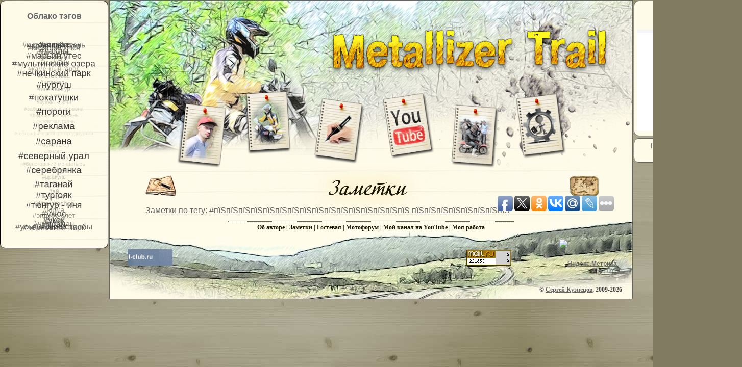

--- FILE ---
content_type: text/html; charset=windows-1251
request_url: http://metallizer.ru/?m=travels&tag=%EF%BF%BD%EF%BF%BD%EF%BF%BD%EF%BF%BD%EF%BF%BD%EF%BF%BD%EF%BF%BD%EF%BF%BD%EF%BF%BD%EF%BF%BD%EF%BF%BD%EF%BF%BD%EF%BF%BD%EF%BF%BD%EF%BF%BD%EF%BF%BD%20%EF%BF%BD%EF%BF%BD%EF%BF%BD%EF%BF%BD%EF%BF%BD%EF%BF%BD%EF%BF%BD%EF%BF%BD
body_size: 7133
content:
<!DOCTYPE HTML>
<html>
<head>
	<title>Metallizer Trail  - Эндуро блог: мотопутешествия, внедорожный туризм, поездки по бездорожью, отчеты, видео, треки</title>
    <meta name="robots" content="INDEX,FOLLOW" />
	<meta name="revisit" content="After 7 days" />
	<meta name="author" content="Wanderer, http://wndr.biz" />

    <meta name="twitter:card" content="summary"/>
    <meta name="twitter:site" content="@metallizer75"/>
    <meta name="twitter:creator" content="@metallizer75"/>
    <meta name="twitter:url" content="http:/metallizer.ru/"/>
        
   	<meta name="description" content="Мотопутешествия, внедорожный мототуризм, эндуро, поездки по бездорожью. Отчеты, фото, видео, треки. Ижевск, Удмуртия. " />
	<meta name="keywords" content="блог,горы,урал,поездка,бездорожье,лес,покатушки,мотоцикл,байк,байкер,мото,путешествия,туризм,эндуро,кросс,трансальп,джебел,дорога,оффроад,поход,бездорожье,мотор,резина,скорость,клуб,ремонт,катался,djebel,enduro,offroad,mototravels,moto,travel,touring,Ижевск,Удмуртия,Завьялово" />
	<meta name="Copyright" content="Copyright 2011-2014 by Wanderer aka Metallizer" />
	<link rel="shortcut icon" href="favicon.ico" type=image/x-icon />
	<link rel=stylesheet type="text/css" href="h.css" />
	<meta HTTP-EQUIV="Content-Type" CONTENT="text/html;charset=Windows-1251" />
	<script type="text/javascript" src="/js-global/jquery.min.js"></script>
	<script src="/js-global/functions.js" type="text/javascript"></script>
	<script type="text/javascript" src="/js-global/easyTooltip.js"></script>

	<script type="text/javascript" src="/js-global/jquery.swfobject.1-1-1.min.js"></script>
	<script type="text/javascript" src="/js-global/main.js"></script>
	<script type="text/javascript" src="/js-global/jQueryRotate.2.1.js"></script>
	<script type="text/javascript" src="/js-global/jquery.tagcanvas.min.js"></script>
	<script type="text/javascript" src="/floatbox/floatbox.js"></script>
	<link type="text/css" rel="stylesheet" href="/floatbox/floatbox.css" /></head>
<body>
<div id="loadingp">
	<div id="loading">
		<img src="images/tr.gif" alt="" height="260px"><br />
		<img id="loader_bar" src="images/loader_bar.gif" alt="загрузка" width="126px" height="22px" />
	</div>
</div>
<div id="mainpage">
<div id="all">
	<div id="menu">
<div id="tagcloud"><h3 style="color:#666">Облако тэгов</h3><canvas width="200px" height="420px" id="myCanvas"><ul><li><a href="?m=travels&tag=dirtmotoshop">#dirtmotoshop</a></li><li><a href="?m=travels&tag=djebel">#djebel</a></li><li><a href="?m=travels&tag=ай">#ай</a></li><li><a href="?m=travels&tag=алтай">#алтай</a></li><li><a href="?m=travels&tag=аракуль">#аракуль</a></li><li><a href="?m=travels&tag=асфальт">#асфальт</a></li><li><a href="?m=travels&tag=белогорский монастырь">#белогорский монастырь</a></li><li><a href="?m=travels&tag=векошинка">#векошинка</a></li><li><a href="?m=travels&tag=видео">#видео</a></li><li><a href="?m=travels&tag=видеообзор">#видеообзор</a></li><li><a href="?m=travels&tag=вятка">#вятка</a></li><li><a href="?m=travels&tag=географический центр удмуртии">#географический центр удмуртии</a></li><li><a href="?m=travels&tag=дальнобой">#дальнобой</a></li><li><a href="?m=travels&tag=дуровская грань">#дуровская грань</a></li><li><a href="?m=travels&tag=дыроватый камень">#дыроватый камень</a></li><li><a href="?m=travels&tag=заброшенные деревни">#заброшенные деревни</a></li><li><a href="?m=travels&tag=зуевы ключи">#зуевы ключи</a></li><li><a href="?m=travels&tag=зюраткуль">#зюраткуль</a></li><li><a href="?m=travels&tag=иня-тюнгур">#иня-тюнгур</a></li><li><a href="?m=travels&tag=иремель">#иремель</a></li><li><a href="?m=travels&tag=исток ижа">#исток ижа</a></li><li><a href="?m=travels&tag=каменный город">#каменный город</a></li><li><a href="?m=travels&tag=карабаш">#карабаш</a></li><li><a href="?m=travels&tag=кваркуш">#кваркуш</a></li><li><a href="?m=travels&tag=кильмезь">#кильмезь</a></li><li><a href="?m=travels&tag=кипящий ключ">#кипящий ключ</a></li><li><a href="?m=travels&tag=китова пристань">#китова пристань</a></li><li><a href="?m=travels&tag=конжак">#конжак</a></li><li><a href="?m=travels&tag=косьва">#косьва</a></li><li><a href="?m=travels&tag=красный бор">#красный бор</a></li><li><a href="?m=travels&tag=лаклы">#лаклы</a></li><li><a href="?m=travels&tag=марьин утес">#марьин утес</a></li><li><a href="?m=travels&tag=мультинские озера">#мультинские озера</a></li><li><a href="?m=travels&tag=нечкинский парк">#нечкинский парк</a></li><li><a href="?m=travels&tag=нургуш">#нургуш</a></li><li><a href="?m=travels&tag=покатушки">#покатушки</a></li><li><a href="?m=travels&tag=пороги">#пороги</a></li><li><a href="?m=travels&tag=реклама">#реклама</a></li><li><a href="?m=travels&tag=сарана">#сарана</a></li><li><a href="?m=travels&tag=северный урал">#северный урал</a></li><li><a href="?m=travels&tag=серебрянка">#серебрянка</a></li><li><a href="?m=travels&tag=таганай">#таганай</a></li><li><a href="?m=travels&tag=тургояк">#тургояк</a></li><li><a href="?m=travels&tag=тюнгур - иня">#тюнгур - иня</a></li><li><a href="?m=travels&tag=ужос">#ужос</a></li><li><a href="?m=travels&tag=укок">#укок</a></li><li><a href="?m=travels&tag=урал">#урал</a></li><li><a href="?m=travels&tag=усьвинские столбы">#усьвинские столбы</a></li><li><a href="?m=travels&tag=черновикй парк">#черновикй парк</a></li><li><a href="?m=travels&tag=черпа">#черпа</a></li><li><a href="?m=travels&tag=чулышман">#чулышман</a></li><li><a href="?m=travels&tag=экип">#экип</a></li><li><a href="?m=travels&tag=эндуро слет">#эндуро слет</a></li><li><a href="?m=travels&tag=юрма">#юрма</a></li></ul></canvas></div>		<a class="menuitem" id="m1" href="?m=about"><img alt="Об авторе" title="Об авторе" src="images/m1.png" /></a>
		<a class="menuitem" id="m2"  href="?m=travels"><img alt="Заметки" title="Заметки" src="images/m2.png" /></a>
		<a class="menuitem" id="m3"  href="?m=guestbook"><img alt="Гостевая книга" title="Гостевая книга" src="images/m3.png" /></a>
		<a class="menuitem" id="m5"  href="http://forum.izhmotolife.ru"><img alt="Мотофорум" title="Мотофорум" src="images/m4.png" /></a>
		<a class="menuitem" id="m4"  href="http://youtube.com/user/metallizzerr"><img alt="Мой канал на YouTube" title="Мой канал на YouTube" src="images/m5.png" /></a>
		<a class="menuitem" id="m6"  href="http://wndr.biz"><img alt="Моя работа" title="Моя работа" src="images/m6.png" /></a>
	</div>
	<div id="body">
		<div id="head"></div>
		<div id="admin"><a href="?m=admin"><img width=100px height=100px src="images/tr.gif" alt=""></a></div>
		<div id="twitter" style="width:200px" class="cnote">
			<a class="twitter-timeline" width="200" height="500" lang="RU" data-chrome="nofooter transparent" href="https://twitter.com/metallizer75" data-widget-id="386207900563030016">Твиты пользователя @metallizer75</a>
<script>!function(d,s,id){var js,fjs=d.getElementsByTagName(s)[0],p=/^http:/.test(d.location)?'http':'https';if(!d.getElementById(id)){js=d.createElement(s);js.id=id;js.src=p+"://platform.twitter.com/widgets.js";fjs.parentNode.insertBefore(js,fjs);}}(document,"script","twitter-wjs");</script>
		</div>
		<div id="instagram" class="cnote">
        <h3><a href="http://instagram.com/metallizer75" target="_blank">Instagram</a></h3>
			<iframe src="http://www.intagme.com/in/?u=bWV0YWxsaXplcjc1fHNsfDIwMHwyfDN8fHllc3w1fHVuZGVmaW5lZA==" allowTransparency="true" frameborder="0" scrolling="no" style="border:none; overflow:hidden; width:200px; height: 200px" ></iframe>
		</div>

   	 	<div id="pagemain">
			<div id="page">
				<a name="top"></a>
<a href="/"><img id="map" alt="Карта сайта" title="Карта сайта" src="images/map.png" /></a><div id="title" style="top:-55px"><h1><img alt="Заметки" title="Заметки" id="titlepic" src="images/travels.png" /></h1></div><div id="note"><img id="bcontents" alt="Содержание" title="Содержание" src="images/contents.png" /><div id="contents"><div id="contentsspan"><h3 id="contentsh3">Содержание</h3><ul><li class="contentsitem"><a class="contents" href="?m=travels&n=10126">Бабье лето (30.09.2015)</a></li>
<li class="contentsitem"><a class="contents" href="?m=travels&n=10125">Про шлем Nishua</a></li>
<li class="contentsitem"><a class="contents" href="?m=travels&n=10124">Кваркуш. С запада на восток. (25-27.06.2015)</a></li>
<li class="contentsitem"><a class="contents" href="?m=travels&n=10123">Весенние Андреевцы (30.04.2015)</a></li>
<li class="contentsitem"><a class="contents" href="?m=travels&n=10122">Открыли эндуро сезон 2015! (05.04.2015)</a></li>
<li class="contentsitem"><a class="contents" href="?m=travels&n=10121">Алтай. Мультинские озера. Видео к мотопутешествию команды DirtMotoShop</a></li>
<li class="contentsitem"><a class="contents" href="?m=travels&n=10120">Алтай. Тропа Иня - Тюнгур. Видео к мотопутешествию команды DirtMotoShop</a></li>
<li class="contentsitem"><a class="contents" href="?m=travels&n=10119">Алтай. Чулышман. Акташский ретранслятор. Видео к мотопутешествию команды DirtMotoShop</a></li>
<li class="contentsitem"><a class="contents" href="?m=travels&n=10118">Алтай. Галопом по Укоку. Видео к мотопутешествию команды DirtMotoShop</a></li>
<li class="contentsitem"><a class="contents" href="?m=travels&n=10117">По Горному Алтаю на эндуро. Путешествие команды DirtMotoShop  (11-21.09.2014)</a></li>
<li class="contentsitem"><a class="contents" href="?m=travels&n=10116">Песчаный эндуро замес. (16.08.2014)</a></li>
<li class="contentsitem"><a class="contents" href="?m=travels&n=10115">Национальный парк Зюраткуль. Нургуш. (04.06.2014)</a></li>
<li class="contentsitem"><a class="contents" href="?m=travels&n=10114">Новая фича на сайте - хэштеги</a></li>
<li class="contentsitem"><a class="contents" href="?m=travels&n=10113">Весенний Таганай. Видео. (27-30.05.2014)</a></li>
<li class="contentsitem"><a class="contents" href="?m=travels&n=10112">Ударная покатуха команды DirtMotoShop</a></li>
<li class="contentsitem"><a class="contents" href="?m=travels&n=10111">Обзор текстильных боковых сумок для эндуро DirtMotoShop</a></li>
<li class="contentsitem"><a class="contents" href="?m=travels&n=10110">Весенний Таганай (27-30.05.2014)</a></li>
<li class="contentsitem"><a class="contents" href="?m=travels&n=10109">На Кильмезь 2014! (04.05.2014)</a></li>
<li class="contentsitem"><a class="contents" href="?m=travels&n=10108">Открыл сезон 2014!</a></li>
<li class="contentsitem"><a class="contents" href="?m=travels&n=10107">На северный Урал! Видео.</a></li>
<li class="contentsitem"><a class="contents" href="?m=travels&n=10106">Обзор свечей зажигания E3 с технологией DiamondFire</a></li>
<li class="contentsitem"><a class="contents" href="?m=travels&n=10105">Мотоцикл продан! (Suzuki Djebel 250xc 2006 года)</a></li>
<li class="contentsitem"><a class="contents" href="?m=travels&n=10104">Обзор колесных комплектов подшипников и сальников от DirtMotoShop.ru</a></li>
<li class="contentsitem"><a class="contents" href="?m=travels&n=10103">Обзор сумки для пояса от Moose Racing</a></li>
<li class="contentsitem"><a class="contents" href="?m=travels&n=10102">На южный Урал! (22-25.08.2013)</a></li>
<li class="contentsitem"><a class="contents" href="?m=travels&n=10101">На Кильмезь! (10.08.2013)</a></li>
<li class="contentsitem"><a class="contents" href="?m=travels&n=10100">На северный Урал! Часть 3. (19-22.07.2013)</a></li>
<li class="contentsitem"><a class="contents" href="?m=travels&n=10099">На северный Урал! Часть 2. (19-22.07.2013)</a></li>
<li class="contentsitem"><a class="contents" href="?m=travels&n=10098">На северный Урал! Часть 1. (19-22.07.2013)</a></li>
<li class="contentsitem"><a class="contents" href="?m=travels&n=10097">На Таганай! (25-29.06.2013)</a></li>
<li class="contentsitem"><a class="contents" href="?m=travels&n=10096">На Белогорский монастырь! (18.06.2013)</a></li>
<li class="contentsitem"><a class="contents" href="?m=travels&n=10095">Полевые пейзажи (12.06.2013)</a></li>
<li class="contentsitem"><a class="contents" href="?m=travels&n=10094">Нечкинский парк (03.06.2013)</a></li>
<li class="contentsitem"><a class="contents" href="?m=travels&n=10093">Исток Ижа (18.05.2013)</a></li>
<li class="contentsitem"><a class="contents" href="?m=travels&n=10092">Уральский эндуро слет (09.05.2013)</a></li>
<li class="contentsitem"><a class="contents" href="?m=travels&n=10091">На Кильмезь! (04.05.2013)</a></li>
<li class="contentsitem"><a class="contents" href="?m=travels&n=10090">Весна. (02.05.2013)</a></li>
<li class="contentsitem"><a class="contents" href="?m=travels&n=10089">Весенний лес (21.04.2013)</a></li>
<li class="contentsitem"><a class="contents" href="?m=travels&n=10088">73 февраля (14.04.2013)</a></li>
<li class="contentsitem"><a class="contents" href="?m=travels&n=10087">Мульт DirtMotoRider. Колесо.</a></li>
<li class="contentsitem"><a class="contents" href="?m=travels&n=10086">DirtMotoshop.ru</a></li>
<li class="contentsitem"><a class="contents" href="?m=travels&n=10085">Из неопубликованного. Silent Camp.</a></li>
<li class="contentsitem"><a class="contents" href="?m=travels&n=10084">По осенним лесам (23.09.2012)</a></li>
<li class="contentsitem"><a class="contents" href="?m=travels&n=10083">Докша. Песчаный пляж. (16.09.2012)</a></li>
<li class="contentsitem"><a class="contents" href="?m=travels&n=10082">Эндурный шашлычинг, Дуровская грань (15.09.2012)</a></li>
<li class="contentsitem"><a class="contents" href="?m=travels&n=10081">Тест и тюнинг нового мотоцикла Suzuki Djebel 250xc (14.09.2012)</a></li>
<li class="contentsitem"><a class="contents" href="?m=travels&n=10080">Замена мотоцикла (08.08.2012)</a></li>
<li class="contentsitem"><a class="contents" href="?m=travels&n=10079">Заброшенные деревни (24.07.2012)</a></li>
<li class="contentsitem"><a class="contents" href="?m=travels&n=10078">Прогулка по Уралу (9-10.07.2012)</a></li>
<li class="contentsitem"><a class="contents" href="?m=travels&n=10077">Географический центр Удмуртии (30.06.2012)</a></li>
<li class="contentsitem"><a class="contents" href="?m=travels&n=10076">Лесной облом (23.06.2012)</a></li>
<li class="contentsitem"><a class="contents" href="?m=travels&n=10075">Гаревая - Векошинка (15.06.2012)</a></li>
<li class="contentsitem"><a class="contents" href="?m=travels&n=10074">Вавож - Дорошата (07.06.2012)</a></li>
<li class="contentsitem"><a class="contents" href="?m=travels&n=10073">Черновский охотничий парк (02.06.2012)</a></li>
<li class="contentsitem"><a class="contents" href="?m=travels&n=10072">После дождичка, в четверг (24.05.2012)</a></li>
<li class="contentsitem"><a class="contents" href="?m=travels&n=10071">Нечкинский парк (07.05.2012)</a></li>
<li class="contentsitem"><a class="contents" href="?m=travels&n=10070">Семейное открытие мотосезона (01.05.2012)</a></li>
<li class="contentsitem"><a class="contents" href="?m=travels&n=10069">Устье Сивы (28.04.2012)</a></li>
<li class="contentsitem"><a class="contents" href="?m=travels&n=10068">Вдоль речки Позимь (25.04.2012)</a></li>
<li class="contentsitem"><a class="contents" href="?m=travels&n=10067">Сокол (19.04.2012)</a></li>
<li class="contentsitem"><a class="contents" href="?m=travels&n=10066">Весна! (15.04.2011)</a></li>
<li class="contentsitem"><a class="contents" href="?m=travels&n=10065">Журчат ручьи (14.04.2012)</a></li>
<li class="contentsitem"><a class="contents" href="?m=travels&n=10064">Тест камеры GoPro Hero2 (8.04.2012)</a></li>
<li class="contentsitem"><a class="contents" href="?m=travels&n=10062">Осенняя Кама (20.10.2011)</a></li>
<li class="contentsitem"><a class="contents" href="?m=travels&n=10061">Осень (08.10.2011)</a></li>
<li class="contentsitem"><a class="contents" href="?m=travels&n=10060">Грибы пошли (16.09.2011)</a></li>
<li class="contentsitem"><a class="contents" href="?m=travels&n=10059">Деревянная церковь (03.09.2011)</a></li>
<li class="contentsitem"><a class="contents" href="?m=travels&n=10058">Конец лета (30.08.2011)</a></li>
<li class="contentsitem"><a class="contents" href="?m=travels&n=10056">Поездка на средний урал. Фотографии (23-26.07.2011)</a></li>
<li class="contentsitem"><a class="contents" href="?m=travels&n=10055">Поездка на средний урал. День третий и четвертый (25-26.07.2011)</a></li>
<li class="contentsitem"><a class="contents" href="?m=travels&n=10054">Поездка на средний урал. День второй (24.07.2011)</a></li>
<li class="contentsitem"><a class="contents" href="?m=travels&n=10053">Поездка на средний урал. День первый (23.07.2011)</a></li>
<li class="contentsitem"><a class="contents" href="?m=travels&n=10052">Докша-Сива-Нечкинский парк-Волковский (15.07.2011)</a></li>
<li class="contentsitem"><a class="contents" href="?m=travels&n=10051">Заброшенные деревни Кильмези. Часть 2. В зоне отчуждения. (26.05.2011)</a></li>
<li class="contentsitem"><a class="contents" href="?m=travels&n=10050">Заброшенные деревни Кильмези. Часть 1. (26.05.2011)</a></li>
<li class="contentsitem"><a class="contents" href="?m=travels&n=10049">Семейные покатушки (22.05.2011)</a></li>
<li class="contentsitem"><a class="contents" href="?m=travels&n=10048">Соколиные тропки (14.05.2011)</a></li>
<li class="contentsitem"><a class="contents" href="?m=travels&n=10047">Уральский слет джебелеводов (09.05.2011)</a></li>
<li class="contentsitem"><a class="contents" href="?m=travels&n=10046">Эндурное окрытие сезона (01.05.2011)</a></li>
<li class="contentsitem"><a class="contents" href="?m=travels&n=10045">Колясыч утопили (30.10.2010)</a></li>
<li class="contentsitem"><a class="contents" href="?m=travels&n=10044">Эндурное "закрытие" сезона (02.10.2010)</a></li>
<li class="contentsitem"><a class="contents" href="?m=travels&n=10043">Осенняя Кама (26.09.2010)</a></li>
<li class="contentsitem"><a class="contents" href="?m=travels&n=10042">Географический центр Удмуртии (22.08.2010)</a></li>
<li class="contentsitem"><a class="contents" href="?m=travels&n=10041">Заброшенные деревни Кильмези (17.08.2010)</a></li>
<li class="contentsitem"><a class="contents" href="?m=travels&n=10040">Прогулка по Уралу (10.08.2010)</a></li>
<li class="contentsitem"><a class="contents" href="?m=travels&n=10039">Покатушки в Красный бор (01.08.2010)</a></li>
<li class="contentsitem"><a class="contents" href="?m=travels&n=10038">Поездка на Марьин утес (24.07.2010)</a></li>
<li class="contentsitem"><a class="contents" href="?m=travels&n=10037">Покатушки до Докши (19.07.2010)</a></li>
<li class="contentsitem"><a class="contents" href="?m=travels&n=10036">По карьерам (27.06.2010)</a></li>
<li class="contentsitem"><a class="contents" href="?m=travels&n=10035">Кенский лес (23.06.2010)</a></li>
<li class="contentsitem"><a class="contents" href="?m=travels&n=10034">Лесными тропками (13.06.2010)</a></li>
<li class="contentsitem"><a class="contents" href="?m=travels&n=10033">До Июльского и обратно (10.06.2010)</a></li>
<li class="contentsitem"><a class="contents" href="?m=travels&n=10032">Лосиная бошка (05.06.2010)</a></li>
<li class="contentsitem"><a class="contents" href="?m=travels&n=10031">К истоку Ижа (30.05.2010)</a></li>
<li class="contentsitem"><a class="contents" href="?m=travels&n=10029">К истоку Ижа - разведка (25.05.2010)</a></li>
<li class="contentsitem"><a class="contents" href="?m=travels&n=10028">Крестный Ход на мотоциклах (22.05.2010)</a></li>
<li class="contentsitem"><a class="contents" href="?m=travels&n=10027">Покатушки в Нечкинский парк (16.05.2010)</a></li>
<li class="contentsitem"><a class="contents" href="?m=travels&n=10026">Лужи, снег, лес!!! (30.04.2010)</a></li>
<li class="contentsitem"><a class="contents" href="?m=travels&n=10025">Поездка на Вятку (24.04.2010)</a></li>
<li class="contentsitem"><a class="contents" href="?m=travels&n=10024">Пейзажи ранней весны (19.04.2010)</a></li>
<li class="contentsitem"><a class="contents" href="?m=travels&n=10023">Минипокатушки в весенний лес (17.04.2010)</a></li>
<li class="contentsitem"><a class="contents" href="?m=travels&n=10022">Семейный грязеполевой заезд (11.04.2010)</a></li>
<li class="contentsitem"><a class="contents" href="?m=travels&n=10020">Открыл мотосезон на Трансальпе (04.04.2010)</a></li>
<li class="contentsitem"><a class="contents" href="?m=travels&n=10019">Освоение целинных снежин (01.03.2010)</a></li>
<li class="contentsitem"><a class="contents" href="?m=travels&n=10017">Кама (13.10.2009)</a></li>
<li class="contentsitem"><a class="contents" href="?m=travels&n=10016">По грибы (02.10.2009)</a></li>
<li class="contentsitem"><a class="contents" href="?m=travels&n=10015">Лесной экстрим (19.09.2009)</a></li>
<li class="contentsitem"><a class="contents" href="?m=travels&n=10014">Прудовый заезд (10.09.2009)</a></li>
<li class="contentsitem"><a class="contents" href="?m=travels&n=10013">И снова Кильмезь (05.09.2009)</a></li>
<li class="contentsitem"><a class="contents" href="?m=travels&n=10012">Кильмезь (15.08.2009)</a></li>
<li class="contentsitem"><a class="contents" href="?m=travels&n=10011">Зуевы ключи (19.08.2009)</a></li>
<li class="contentsitem"><a class="contents" href="?m=travels&n=10010">Открытие мотосезона (01.05.2009)</a></li>
<li class="contentsitem"><a class="contents" href="?m=travels&n=10009">Крестный ход на мотоциклах (12.07.2009)</a></li>
<li class="contentsitem"><a class="contents" href="?m=travels&n=10007">Белогорский монастырь (18.07.2009)</a></li>
<li class="contentsitem"><a class="contents" href="?m=travels&n=10006">Утопил джебел в Каме (11.07.2009)</a></li>
<li class="contentsitem"><a class="contents" href="?m=travels&n=10005">Марьин утес (Аликаев камень) (31.07.2009)</a></li>
<li class="contentsitem"><a class="contents" href="?m=travels&n=10004">Нечкинский парк (16.07.2009)</a></li>
<li class="contentsitem"><a class="contents" href="?m=travels&n=10003">Последний день лета (31.08.2009)</a></li>
<li class="contentsitem"><a class="contents" href="?m=travels&n=10002">Весенние покатушки (29.04.2009)</a></li>
<li class="contentsitem"><a class="contents" href="?m=travels&n=10001">Сайт открылся (28.09.2009)</a></li>
</ul>
<div id="hr"></div></div></div>
<p style="color:#666">Заметки по тегу: <a href="?m=travels&tag=пїЅпїЅпїЅпїЅпїЅпїЅпїЅпїЅпїЅпїЅпїЅпїЅпїЅпїЅпїЅпїЅ пїЅпїЅпїЅпїЅпїЅпїЅпїЅпїЅ">#пїЅпїЅпїЅпїЅпїЅпїЅпїЅпїЅпїЅпїЅпїЅпїЅпїЅпїЅпїЅпїЅ пїЅпїЅпїЅпїЅпїЅпїЅпїЅпїЅ</a></p><div id="preload"></div>
</div>
<div id="addthis" class="addthis_toolbox addthis_default_style addthis_32x32_style">
<script type="text/javascript">(function(w,doc) {
if (!w.__utlWdgt ) {
    w.__utlWdgt = true;
    var d = doc, s = d.createElement('script'), g = 'getElementsByTagName';
    s.type = 'text/javascript'; s.charset='UTF-8'; s.async = true;
    s.src = ('https:' == w.location.protocol ? 'https' : 'http')  + '://w.uptolike.com/widgets/v1/uptolike.js';
    var h=d[g]('body')[0];
    h.appendChild(s);
}})(window,document);
</script>
<div data-background-alpha="0.0" data-orientation="horizontal" data-text-color="000000" data-share-shape="round-rectangle" data-buttons-color="ff9300" data-sn-ids="fb.tw.ok.vk.gp.mr.lj." data-counter-background-color="ffffff" data-share-counter-size="11" data-share-size="30" data-background-color="ededed" data-top-button="false" data-share-counter-type="separate" data-pid="1272565" data-counter-background-alpha="1.0" data-share-style="2" data-mode="share" data-following-enable="false" data-like-text-enable="false" data-hover-effect="scale" data-selection-enable="true" data-icon-color="ffffff" class="uptolike-buttons" ></div>
</div></div>
				<a name="bottom"></a>
			</div>
		</div><div id="footer">
	<div id="bmenu">
		<a class="bmenu" href="/?m=about">Об авторе</a>&nbsp;|&nbsp;<a class="bmenu" href="/?m=travels">Заметки</a>&nbsp;|&nbsp;<a class="bmenu" href="/?m=guestbook">Гостевая</a>&nbsp;|&nbsp;<a class="bmenu" href="http://forum.izhmotolife.ru">Мотофорум</a>&nbsp;|&nbsp;<a class="bmenu" href="http://youtube.com/user/metallizzerr">Мой канал на YouTube</a>&nbsp;|&nbsp;<a title="Создание и продвижение сайтов, 3D Графика" class="bmenu" href="http://wndr.biz/">Моя работа</a>
	</div>
	<div id="webmaster">© <a title="Создание и продвижение сайтов, 3D Графика" href="http://wndr.biz" target=_blank>Сергей Кузнецов</a>, 2009-2026</div>
	<div id="banners">
		<div id="bannersspan">
        	<div id="fleft"><a href="http://djebel-club.ru" target=_blank><img src="http://djebel-club.ru/djebel.gif" title=" Джебел-клуб "border="0" width="88" height="32"></a></div>
    		<div id="fleft"><a href="http://muxa-travels.ru" target=_blank><div id="muxa_travels"></div></a></div>
		</div>
	<div id="counters"><!--Rating@Mail.ru counter-->
<script language="javascript" type="text/javascript"><!--
d=document;var a='';a+=';r='+escape(d.referrer);js=10;//--></script>
<script language="javascript1.1" type="text/javascript"><!--
a+=';j='+navigator.javaEnabled();js=11;//--></script>
<script language="javascript1.2" type="text/javascript"><!--
s=screen;a+=';s='+s.width+'*'+s.height;
a+=';d='+(s.colorDepth?s.colorDepth:s.pixelDepth);js=12;//--></script>
<script language="javascript1.3" type="text/javascript"><!--
js=13;//--></script><script language="javascript" type="text/javascript"><!--
d.write('<a href="http://top.mail.ru/jump?from=1697413" target="_top">'+
'<img src="http://d6.ce.b9.a1.top.mail.ru/counter?id=1697413;t=222;js='+js+
a+';rand='+Math.random()+'" alt="Рейтинг@Mail.ru" border="0" '+
'height="31" width="88"><\/a>');if(11<js)d.write('<'+'!-- ');//--></script>
<noscript><a target="_top" href="http://top.mail.ru/jump?from=1697413">
<img src="http://d6.ce.b9.a1.top.mail.ru/counter?js=na;id=1697413;t=222" 
height="31" width="88" border="0" alt="Рейтинг@Mail.ru"></a></noscript>
<script language="javascript" type="text/javascript"><!--
if(11<js)d.write('--'+'>');//--></script>
<!--// Rating@Mail.ru counter-->

<!--LiveInternet counter--><script type="text/javascript"><!--
document.write("<a href='http://www.liveinternet.ru/click' "+
"target=_blank><img src='//counter.yadro.ru/hit?t11.6;r"+
escape(document.referrer)+((typeof(screen)=="undefined")?"":
";s"+screen.width+"*"+screen.height+"*"+(screen.colorDepth?
screen.colorDepth:screen.pixelDepth))+";u"+escape(document.URL)+
";"+Math.random()+
"' alt='' title='LiveInternet: показано число просмотров за 24"+
" часа, посетителей за 24 часа и за сегодня' "+
"border='0' width='88' height='31'><\/a>")
//--></script><!--/LiveInternet-->

<!-- Yandex.Metrika informer -->
<a href="https://metrika.yandex.ru/stat/?id=20736973&amp;from=informer"
target="_blank" rel="nofollow"><img src="//bs.yandex.ru/informer/20736973/2_0_FFFFFFFF_EFEFEFFF_0_visits"
style="width:80px; height:31px; border:0;" alt="Яндекс.Метрика" title="Яндекс.Метрика: данные за сегодня (визиты)" onclick="try{Ya.Metrika.informer({i:this,id:20736973,lang:'ru'});return false}catch(e){}"/></a>
<!-- /Yandex.Metrika informer -->

<!-- Yandex.Metrika counter -->
<script type="text/javascript">
(function (d, w, c) {
    (w[c] = w[c] || []).push(function() {
        try {
            w.yaCounter20736973 = new Ya.Metrika({id:20736973,
                    clickmap:true,
                    trackLinks:true,
                    accurateTrackBounce:true});
        } catch(e) { }
    });

    var n = d.getElementsByTagName("script")[0],
        s = d.createElement("script"),
        f = function () { n.parentNode.insertBefore(s, n); };
    s.type = "text/javascript";
    s.async = true;
    s.src = (d.location.protocol == "https:" ? "https:" : "http:") + "//mc.yandex.ru/metrika/watch.js";

    if (w.opera == "[object Opera]") {
        d.addEventListener("DOMContentLoaded", f, false);
    } else { f(); }
})(document, window, "yandex_metrika_callbacks");
</script>
<noscript><div><img src="//mc.yandex.ru/watch/20736973" style="position:absolute; left:-9999px;" alt="" /></div></noscript>
<!-- /Yandex.Metrika counter --></div>
	</div>
</div>
</div></div>

</div> <!--mainpage-->

<div id="scroller" class="b-top" style="display: none;"><span class="b-top-but">наверх</span></div>

</body></html>


--- FILE ---
content_type: text/css
request_url: http://metallizer.ru/h.css
body_size: 2452
content:
body{background:url(images/back.jpg) repeat #807b61;color:#181400;font-family: Arial, Helvetica, sans-serif, Verdana;font-size:16px;margin:0px;padding:0px;text-align:center;width:100%;height:100%;}
div{display:block;position:relative;}
#amenu{font-family: Arial, Helvetica, sans-serif, Verdana;font-size:16px;color:#FFFFFF;text-decoration:none;cursor:pointer;}
#amenucur{font-family: Arial, Helvetica, sans-serif, Verdana;font-size:16px;color:#FFFFFF;text-decoration:none;font-weight:bold;cursor:pointer;}
#amenu:hover{color:#FFFFFF;text-decoration:underline;}
#amenucur:hover{color:#FFFFFF;text-decoration:underline;}

a {color:#666;text-decoration:underline;}
a:visited {color:#666;text-decoration:underline;}
a:hover {color:#000;text-decoration:underline;}

#mainpage{width:1454px;margin:auto}
#all{display:none;width:1024px;background-color:#fefbe9;margin:auto;border:1px solid #666}
#head{width:1024px;height:333px;background-image:url(images/header.jpg);}
#body{width:1024px;margin:auto;}
#pagemain{width:1024px;background:url(images/body.jpg) repeat-y;margin:0;padding:0;display:table-cell;padding-top:20px;}
#footer{width:1024px;height:152px;text-align:center;vertical-align:top;background-image:url(images/footer.jpg);font-size:11px;font-weight:bold;display:block;}

#menu{width:1024px;top:0px;margin:auto;position:absolute;text-align:left;}
#m1{left:130px;top:200px;position:absolute;z-index:199;}
#m2{left:260px;top:175px;position:absolute;z-index:199;}
#m3{left:400px;top:190px;position:absolute;z-index:199;}
#m4{left:535px;top:180px;position:absolute;z-index:199;}
#m5{left:665px;top:200px;position:absolute;z-index:199;}
#m6{left:795px;top:180px;position:absolute;z-index:199;}
.menuitem{position:absolute;}

#dark{width:100%;height:100%;background-color:#000;border:0px;position:fixed;z-index:200;display:none}


#page{width:964px;margin:auto;padding-left:0px;padding-right:0px;position:relative;font-size:16px;text-align:justify;}
#note{padding-top:50px;position:relative}
#addthis{position:absolute;bottom:0px;z-index:202;bottom:5px;right:0px;}
#title{width:944px;text-align:center;position:absolute;top:-65px;z-index:0;}
#titlepic{position:relative;opacity:0}

#message{width:100%;text-align:center;font-color:#FFFFFF;}
#thmb{width:20%;;text-align:center;float:left;}
#grow{width:1024px;text-align:center;padding-bottom:10px;padding-top:10px;}
#pages{width:1024px;text-align:center;}

#gheader{width:100%;text-align:center;font-size:16px;font-weight:bold;color:#FFFFFF;}
#menuhr{width:35%;height:1px;margin:auto;border-bottom:1px solid #666666;font-size:1px;}

#navigation{text-align:center;width:964px;}
#pic{max-width:964px;border:0px;}
#zoom{width:964px;text-align:center;font-size:10px;}

#note_h{width:964px;color:#181400;text-align:left;font-weight:bold;font-size:16px;margin-bottom:15px;}
#note_f{width:100%;color:#181400;text-align:left;font-size:12px;font-style:italic;padding-top:10px;padding-bottom:10px;border-bottom:1px dotted #666666;}
#note_nav{width:964px;text-align:center;font-color:#FFFFFF;font-weight:bold;font-size:12px;padding-top:10px;}
#pic_note{border:0px;width:640px;}
#pic_div{width:964px;text-align:center;}
#pic_thmb{border:0px;width:120px;height:120px;}

#copyright{font-size:11px;font-weight:bold;}

table{border:none;}
#pagespan{width:900px;margin:auto;text-align:justify;margin:50px;margin-top:0px;margin-bottom:0px;padding-top:1px;padding-bottom:10px;}

h1,h2{text-align:center;color:#181400;font-size:18px;margin-top:10px;}
h3{text-align:center;color:#181400;font-size:16px;}
img{border:0;}

p{text-indent:40px;margin:0;padding:0;margin-bottom:5px;}

#div100{width:90%;margin:0;padding:0;margin-bottom:5px;}

#webmaster{color:#444;font-size:12px;font-family:Georgia, "Times New Roman", Times, serif;position:absolute;bottom:10px;right:20px;}


#pdivl{float:left;margin:10px;width:294px;text-align:center;}
#pdivr{float:right;margin:10px;width:294px;text-align:center;}
#pdivc{text-align:center;margin:auto;margin-top:10px;margin-bottom:10px}
#picnotes{border:0px;margin:10px;border:3px double #999}
.picshadow{border:10px #000 solid;float:left;};

.cnote{padding:0px;padding-top:10px;padding-bottom:20px;position:relative;}
#picadmin{width:220px;margin:5px;}
#picdivl{width:260px;float:left;text-align:center;margin-bottom:10px;z-index:300}
#picrow{width:924px;text-align:justify;background:url(images/tr.png) repeat;padding:20px;display:block}
#picdivr{width:260px;text-align:center;margin-bottom:10px;}
#apicrow{width:924px;text-align:center;background:url(images/tr.png) repeat;padding:20px;display:block}

#center{text-align:center}

#adminexit{position:absolute;top:0px;left:20px;color:#FF0000;font-weight:bold;font-size:14px;z-index:10}
a.aexit {color:#FF0000;text-decoration:underline;}
a.aexit:visited{color:#FF0000;text-decoration:underline;}
a.aexit:hover{color:#FF0000;text-decoration:underline;}

#bmenu{padding-top:4px;font-size:12px;font-family:Georgia, "Times New Roman", Times, serif;width:560px;margin:auto;border-top:1px #666 dotted;}
a.bmenu {color:#181400;text-decoration:underline;}
a.bmenu:visited{color:#181400;text-decoration:underline;}
a.bmenu:hover{color:#000;text-decoration:underline;}
#miha{color:#CCCCCC;font-size:11px;font-family:Georgia, "Times New Roman", Times, serif;margin-top:5px;padding-top:2px;border-top:dotted 1px;}

#bold{font-weight:bold;}

#hr{border:none;border-top:dotted 1px;width:100%;margin-bottom:5px;margin-top:5px;}

hr{border:none;border-top:solid 1px}

#red{color:#FF0000;}
#redbold{color:#FF0000;font-weight:bold;}
#normal{font-weight:normal;}
#dcalendar{float:right;margin:10px;margin-left:20px;margin-right:0}
#clock{text-align:center;margin:5px;}
#weather{text-align:center;margin:5px;}

#clockh{text-align:center;margin:5px;float:left;}
#weatherh{text-align:center;margin:5px;float:left;}
#calendar{width:100%;background-color:#5b4d32;padding:10px;font-size:12px;font-weight:bold;}

#tip{font-size:14px;}

#guest{border:none;}
#gbook{min-height:250px;border:0px dotted #333;margin-bottom:4px;padding-left:20px;padding-right:20px}
#nav{width:100%;height:48px;text-align:center;font-size:12px;vertical-align:bottom}
#navl{width:50%;text-align:right;float:left}
#navr{width:50%;text-align:left;float:right}
#arrow{width:58px;height:31px;}

#video{width:860px;text-align:center;}
#pnum {text-align:left;font-style:italic;font-size:12px;position:absolute;width:100%;color:#333}
#right{width:100%;text-align:right}

#help{float:right;font-size:14px;color:#FF0000;font-weight:bold;top:-30px;z-index:300}

#gmap{width:100%;text-align:center;}
#right{text-align:right;}

#pad{padding:40px;padding-top:20px;padding-bottom:0px;}

#admin{position:absolute;top:0px;z-index:100}

#pan{background-color:#fefbe9;}



#alllogo,#loadingp{position:absolute;display:none;width:1024px;left:50%;margin-left:-512px;height:100%;top:0;text-align:center;vertical-align:middle;}
#loading{background:url(images/back_logo.jpg) no-repeat;width:388px;height:304px;border:1px solid #666;position:absolute;left:50%;margin-left:-194px;top:50%;margin-top:-260px;}
#l1{left:-90px;top:160px;position:absolute;z-index:199;}
#l2{left:5px;top:220px;position:absolute;z-index:199;}
#l3{left:100px;top:245px;position:absolute;z-index:199;}
#l4{left:195px;top:245px;position:absolute;z-index:199;}
#l5{left:290px;top:220px;position:absolute;z-index:199;}
#l6{left:380px;top:160px;position:absolute;z-index:199;}

#webmasterlogo{background:url(images/body.jpg) #fefbea;color:#444;font-size:12px;font-family:Georgia, "Times New Roman", Times, serif;position:absolute;width:260px;left:50%;margin-left:-130px;padding-top:4px;padding-bottom:5px;bottom:-110px;display:none}

#map{opacity:0;position:absolute;left:-20px;z-index:101;top:-10px;cursor:pointer;width:60px}
#bcontents{opacity:0;position:absolute;left:-20px;z-index:101;top:-10px;cursor:pointer;width:60px}
#contents{margin:0;padding:0;z-index:101;width:100%;background: url(images/tr.png) repeat;height:0px;opacity:0}
#contentsspan{margin:0;padding-left:20px;padding-right:20px;font-size:14px;overflow-y:scroll;height:100%}
#contentsh3{border-bottom:1px dotted #666;padding-bottom:2px;} 
.contentsitem{padding-bottom:3px}
a.contents {color:#000;text-decoration:underline;font-style:italic}
a.contents:visited{color:#000;text-decoration:underline;font-style:italic}
a.contents:hover{color:#666;text-decoration:underline;font-style:italic}


#easyTooltip{font-family:Georgia, "Times New Roman", Times, serif;font-size:12px;font-weight:bold;color:#fff;padding:5px 10px;border:1px solid #666;background:#555039 url(images/bg2.png) repeat-x;z-index:201;opacity:0.95;}
#arrows{width:70px}
#counters{position:absolute;bottom:-11px;padding:0;margin:0;right:100px;}
#aboutb{height:45px;display:block;}

#banners{font-size:12px;position:absolute;width:100%;height:95px;top:25px;line-height:95px;text-align:left;padding:0;padding-left:35px;padding-right:35px;vertical-align:middle}
#bannersspan{display:inline-block;line-height:1.2;vertical-align:middle;}
#fleft{float:left;margin-right:5px;}

.brdred{border:2px solid #00f}

#twitter{position:absolute;right:-215px;top:270px;z-index:100;border:1px solid #666;background:url(images/body.jpg) repeat-y;padding:5px;}
#instagram{position:absolute;right:-215px;top:0px;z-index:100;border:1px solid #666;background:url(images/body.jpg) repeat-y;padding:5px}

.b-top {z-index: 2600;position:fixed;right:120px;bottom:90px;width:34%;opacity: 0.7;filter:alpha(opacity=70);}
.b-top:hover {opacity:1;filter:alpha(opacity=100);cursor:pointer;}
.b-top-but {z-index: 2600;position:absolute;display:block;left:0px;bottom:0;margin:0 0 0 100%;padding:32px 12px 4px;
color:white;background:#333 url(images/b-top.png) no-repeat 50% 11px;border-radius:7px;}

#tagcloud{position:absolute;display:block;left:-215px;border:1px solid #000;z-index:999;background:url(images/body.jpg) repeat-y;padding:5px;}
#hashtag{position:absolute;font-style:italic;color:#666;font-size:14px;top:58px;}

--- FILE ---
content_type: application/javascript;charset=utf-8
request_url: https://w.uptolike.com/widgets/v1/version.js?cb=cb__utl_cb_share_1768898202296676
body_size: 396
content:
cb__utl_cb_share_1768898202296676('1ea92d09c43527572b24fe052f11127b');

--- FILE ---
content_type: application/javascript; charset=utf-8
request_url: http://metallizer.ru/js-global/main.js
body_size: 1500
content:
$(document).ready(function()
{
// ��� ��������
$.preloadImages(["images/back.jpg","images/loader_bar.gif","images/back_logo.jpg"], function () {
$("#loadingp").fadeIn(0, function () {
$('.cnote').corner();
$.preloadImages(["images/header.jpg","images/body.jpg","images/footer.jpg","images/about.png","images/travels.png","images/guestbook.png","images/m1.png","images/m2.png","images/m3.png","images/m4.png","images/m5.png","images/m6.png","images/tr.gif","images/tr.png","images/bg2.png","images/left.png","images/right.png","images/contents.png","images/map.png"], function () {
$("#loading").hide(0,$("#all").fadeIn("slow"));
// ���������� ����������
$("#preload").preloader();
// ������� �� ������ ��������
//$("img#picnotes").animate({width:0},0).animate({width:256},600); 
$("img#picnotes").rotate({ 
   bind: 
     { 
        mouseover : function() { 
            $(this).rotate({animateTo:Math.random()*20-10})
        },
        mouseout : function() { 
            $(this).rotate({animateTo:0})
        }
     }
});
// �������� ����
//$('.menuitem img').animate({height:160},500).animate({height:130},300);
$('.menuitem img').css({"opacity":0}).animate({height:160},100);
$('#m1').find('img').animate({"opacity":1},100).animate({height:130},150, function() { $('#m2').find('img').animate({"opacity":1},100).animate({height:130},150, function() {$('#m3').find('img').animate({"opacity":1},100).animate({height:130},150, function() {$('#m4').find('img').animate({"opacity":1},100).animate({height:130},150,function () {$('#m5').find('img').animate({"opacity":1},100).animate({height:130},150,function () {$('#m6').find('img').animate({"opacity":1},100).animate({height:130},150,function () {
$('.menuitem').mouseover(function(){
	i=$(this).index();
	$(".menuitem").not(":eq("+i+")").stop().animate({"opacity":0.6},350);
	gridimage=$(this).find('img');
	gridimage.stop().animate({height:150},150).animate({height:140},300);
}).mouseout(function(){ 
	gridimage.stop().animate({height:130},150);
	$(".menuitem").not(":eq("+i+")").stop().animate({"opacity":1},150);
});
// �������� �������
$('.arrows img').animate({width:70},0);
$('.arrows').mouseover(function(){
	aimage=$(this).find('img');
	aimage.stop().animate({width:84},150);
}).mouseout(function(){ 
	aimage.stop().animate({width:70},150);
});
});});});});});});
// ��������� �� ��������
$("img").easyTooltip();
// ���������� �����
$('#titlepic').css({"left":"-400px"});
// �������� ������ �����
$('#map').delay(800).animate({"opacity":1,left:870},400, function() {
		// �������� title
		$('#titlepic').animate({left:"+=400px","opacity":1},410, function () {
			// �������� ������ ����������
			$('#bcontents').animate({"opacity":1,left:40},200, function () {
			$('#bcontents').mouseover(function(){ $(this).stop().animate({width:75},150).animate({width:69},300);});
			$('#bcontents').mouseout(function(){ $(this).stop().animate({width:60},150);});
			var $bclick=0;
			$('#bcontents').bind('click', function() {
				if ($bclick==0) {$('#contents').animate({opacity:1,height:"300px","padding-bottom":"10px","padding-top":"10px","margin-bottom":"20px"},500);$bclick=1;}
				else {$('#contents').animate({opacity:0,height:"0px","margin-bottom":"0px","padding-bottom":0,"padding-top":0,},500);$bclick=0;}
				});
			});
		});
		$('#map').mouseover(function(){ $(this).stop().animate({width:75},150).animate({width:69},300);});
		$('#map').mouseout(function(){ $(this).stop().animate({width:60},150);});
});});

$("#picrow").corner();
$("#contents").corner();
$("#tagcloud").corner();
// �������� ������
$('#muxa_travels').flash({swf:'http://muxa-travels.ru/88x31.swf',width:88,height:31});
// ������ ������
$("#scroller").css({"position":"fixed"});
$(window).scroll(function () {if ($(this).scrollTop() > 0) {$('#scroller').fadeIn();} else {$('#scroller').fadeOut();}});
$('#scroller').click(function () {$('body,html').animate({scrollTop: 0}, 400); return false;});
// ������ �����
if( ! $('#myCanvas').tagcanvas({
	textColour : '#333333',
	outlineColour:'#999999',
	outlineThickness : 1,
	depth: 0.75,
	textHeight: 14,
	shape: "hring",
	lock: "x",
	stretchY: 2.2,
	wheelZoom: false,
	freezeActive: true,
	freezeDecel: true,
	initial: [0,-0.04],
	textFont: null

   })) $('#tagcloud').hide();


});
});
});


--- FILE ---
content_type: application/javascript; charset=utf-8
request_url: http://metallizer.ru/js-global/jquery.tagcanvas.min.js
body_size: 12482
content:
/**
 * Copyright (C) 2010-2014 Graham Breach
 *
 * This program is free software: you can redistribute it and/or modify
 * it under the terms of the GNU Lesser General Public License as published by
 * the Free Software Foundation, either version 3 of the License, or
 * (at your option) any later version.
 *
 * This program is distributed in the hope that it will be useful,
 * but WITHOUT ANY WARRANTY; without even the implied warranty of
 * MERCHANTABILITY or FITNESS FOR A PARTICULAR PURPOSE.  See the
 * GNU Lesser General Public License for more details.
 * 
 * You should have received a copy of the GNU Lesser General Public License
 * along with this program.  If not, see <http://www.gnu.org/licenses/>.
 */
/**
 * jQuery.tagcanvas 2.4
 * For more information, please contact <graham@goat1000.com>
 */
(function(ah){var I,G,H=Math.abs,ab=Math.sin,u=Math.cos,q=Math.max,au=Math.min,ai=Math.ceil,B=Math.sqrt,ak=Math.pow,f={},h={},k={0:"0,",1:"17,",2:"34,",3:"51,",4:"68,",5:"85,",6:"102,",7:"119,",8:"136,",9:"153,",a:"170,",A:"170,",b:"187,",B:"187,",c:"204,",C:"204,",d:"221,",D:"221,",e:"238,",E:"238,",f:"255,",F:"255,"},v,b,M,aw,D,ax,A=document,n,a={};for(I=0;I<256;++I){G=I.toString(16);if(I<16){G="0"+G}h[G]=h[G.toUpperCase()]=I.toString()+","}function ac(i){return typeof i!="undefined"}function E(i){return typeof i=="object"&&i!=null}function am(i,j,ay){return isNaN(i)?ay:au(ay,q(j,i))}function aq(){return false}function C(){return new Date().valueOf()}function y(ay,aB){var j=[],az=ay.length,aA;for(aA=0;aA<az;++aA){j.push(ay[aA])}j.sort(aB);return j}function ag(j){var az=j.length-1,ay,aA;while(az){aA=~~(Math.random()*az);ay=j[az];j[az]=j[aA];j[aA]=ay;--az}}function Y(i,ay,j){this.x=i;this.y=ay;this.z=j}D=Y.prototype;D.length=function(){return B(this.x*this.x+this.y*this.y+this.z*this.z)};D.dot=function(i){return this.x*i.x+this.y*i.y+this.z*i.z};D.cross=function(j){var i=this.y*j.z-this.z*j.y,az=this.z*j.x-this.x*j.z,ay=this.x*j.y-this.y*j.x;return new Y(i,az,ay)};D.angle=function(j){var i=this.dot(j),ay;if(i==0){return Math.PI/2}ay=i/(this.length()*j.length());if(ay>=1){return 0}if(ay<=-1){return Math.PI}return Math.acos(ay)};D.unit=function(){var i=this.length();return new Y(this.x/i,this.y/i,this.z/i)};function ad(ay,j){j=j*Math.PI/180;ay=ay*Math.PI/180;var i=ab(ay)*u(j),aA=-ab(j),az=-u(ay)*u(j);return new Y(i,aA,az)}function N(i){this[1]={1:i[0],2:i[1],3:i[2]};this[2]={1:i[3],2:i[4],3:i[5]};this[3]={1:i[6],2:i[7],3:i[8]}}aw=N.prototype;N.Identity=function(){return new N([1,0,0,0,1,0,0,0,1])};N.Rotation=function(az,i){var j=ab(az),ay=u(az),aA=1-ay;return new N([ay+ak(i.x,2)*aA,i.x*i.y*aA-i.z*j,i.x*i.z*aA+i.y*j,i.y*i.x*aA+i.z*j,ay+ak(i.y,2)*aA,i.y*i.z*aA-i.x*j,i.z*i.x*aA-i.y*j,i.z*i.y*aA+i.x*j,ay+ak(i.z,2)*aA])};aw.mul=function(ay){var az=[],aC,aB,aA=(ay.xform?1:0);for(aC=1;aC<=3;++aC){for(aB=1;aB<=3;++aB){if(aA){az.push(this[aC][1]*ay[1][aB]+this[aC][2]*ay[2][aB]+this[aC][3]*ay[3][aB])}else{az.push(this[aC][aB]*ay)}}}return new N(az)};aw.xform=function(ay){var j={},i=ay.x,aA=ay.y,az=ay.z;j.x=i*this[1][1]+aA*this[2][1]+az*this[3][1];j.y=i*this[1][2]+aA*this[2][2]+az*this[3][2];j.z=i*this[1][3]+aA*this[2][3]+az*this[3][3];return j};function o(az,aB,aG,aD){var aC,aF,j,aE,aH=[],aA=Math.PI*(3-B(5)),ay=2/az;for(aC=0;aC<az;++aC){aF=aC*ay-1+(ay/2);j=B(1-aF*aF);aE=aC*aA;aH.push([u(aE)*j*aB,aF*aG,ab(aE)*j*aD])}return aH}function R(aA,ay,aD,aJ,aH){var aI,aK=[],aB=Math.PI*(3-B(5)),az=2/aA,aG,aF,aE,aC;for(aG=0;aG<aA;++aG){aF=aG*az-1+(az/2);aI=aG*aB;aE=u(aI);aC=ab(aI);aK.push(ay?[aF*aD,aE*aJ,aC*aH]:[aE*aD,aF*aJ,aC*aH])}return aK}function J(ay,az,aC,aI,aG,aE){var aH,aJ=[],aA=Math.PI*2/az,aF,aD,aB;for(aF=0;aF<az;++aF){aH=aF*aA;aD=u(aH);aB=ab(aH);aJ.push(ay?[aE*aC,aD*aI,aB*aG]:[aD*aC,aE*aI,aB*aG])}return aJ}function af(az,i,j,ay){return R(az,0,i,j,ay)}function al(az,i,j,ay){return R(az,1,i,j,ay)}function c(aA,i,j,ay,az){az=isNaN(az)?0:az*1;return J(0,aA,i,j,ay,az)}function l(aA,i,j,ay,az){az=isNaN(az)?0:az*1;return J(1,aA,i,j,ay,az)}function Q(aB,i){var aA=aB,az,ay,j=(i*1).toPrecision(3)+")";if(aB[0]==="#"){if(!f[aB]){if(aB.length===4){f[aB]="rgba("+k[aB[1]]+k[aB[2]]+k[aB[3]]}else{f[aB]="rgba("+h[aB.substr(1,2)]+h[aB.substr(3,2)]+h[aB.substr(5,2)]}}aA=f[aB]+j}else{if(aB.substr(0,4)==="rgb("||aB.substr(0,4)==="hsl("){aA=(aB.replace("(","a(").replace(")",","+j))}else{if(aB.substr(0,5)==="rgba("||aB.substr(0,5)==="hsla("){az=aB.lastIndexOf(",")+1,ay=aB.indexOf(")");i*=parseFloat(aB.substring(az,ay));aA=aB.substr(0,az)+i.toPrecision(3)+")"}}}return aA}function L(i,j){if(window.G_vmlCanvasManager){return null}var ay=A.createElement("canvas");ay.width=i;ay.height=j;return ay}function ae(){var j=L(3,3),az,ay;if(!j){return false}az=j.getContext("2d");az.strokeStyle="#000";az.shadowColor="#fff";az.shadowBlur=3;az.globalAlpha=0;az.strokeRect(2,2,2,2);az.globalAlpha=1;ay=az.getImageData(2,2,1,1);j=null;return(ay.data[0]>0)}function g(aF,j){var ay=1024,aB=aF.weightGradient,aA,aD,az,aE,aC;if(aF.gCanvas){aD=aF.gCanvas.getContext("2d")}else{aF.gCanvas=aA=L(ay,1);if(!aA){return null}aD=aA.getContext("2d");aE=aD.createLinearGradient(0,0,ay,0);for(az in aB){aE.addColorStop(1-az,aB[az])}aD.fillStyle=aE;aD.fillRect(0,0,ay,1)}aC=aD.getImageData(~~((ay-1)*j),0,1,1).data;return"rgba("+aC[0]+","+aC[1]+","+aC[2]+","+(aC[3]/255)+")"}function T(aH,aA,j,aJ,aB,aG,aC,az,aF,aI){var aE=aB+(aC||0)+(az&&az[0]<0?H(az[0]):0),ay=aB+(aC||0)+(az&&az[1]<0?H(az[1]):0),aD,aK;aH.font=aA;aH.textBaseline="top";aH.fillStyle=j;aG&&(aH.shadowColor=aG);aC&&(aH.shadowBlur=aC);az&&(aH.shadowOffsetX=az[0],aH.shadowOffsetY=az[1]);for(aD=0;aD<aJ.length;++aD){aK=aI?(aF-aI[aD])/2:0;aH.fillText(aJ[aD],aE+aK,ay);ay+=parseInt(aA)}}function aj(aC,i,aB,j,az,aA,ay){if(aA){aC.beginPath();aC.moveTo(i,aB+az-aA);aC.arcTo(i,aB,i+aA,aB,aA);aC.arcTo(i+j,aB,i+j,aB+aA,aA);aC.arcTo(i+j,aB+az,i+j-aA,aB+az,aA);aC.arcTo(i,aB+az,i,aB+az-aA,aA);aC.closePath();aC[ay?"stroke":"fill"]()}else{aC[ay?"strokeRect":"fillRect"](i,aB,j,az)}}function t(aC,aK,aE,aP,aF,aM,aD,aN,aL,aJ,i,aH,aB,aI,aR){var az=aE+H(i[0])+2*(aJ+aH)+aN,aG=aP+H(i[1])+2*(aJ+aH)+aN,aA,aS,aQ,aO,ay,j;aA=L(az,aG);if(!aA){return null}aQ=ay=aN/2;aO=az-aN;j=aG-aN;aH+=aQ;aS=aA.getContext("2d");if(aM){aS.fillStyle=aM;aj(aS,aQ,ay,aO,j,aB)}if(aN){aS.strokeStyle=aD;aS.lineWidth=aN;aj(aS,aQ,ay,aO,j,aB,true)}T(aS,aK,aF,aC,aH,aL,aJ,i,aI,aR);return aA}function ar(aI,ay,aH,aC,aN,aJ,aD){var aE=aI.width+(2*aN)+aH,j=aI.height+(2*aN)+aH,aG=L(aE,j),aK,aA,aM,az,aL,aF,aB;if(!aG){return null}aA=aM=aH/2;az=aE-aH;aL=j-aH;aN+=aA;aK=aG.getContext("2d");if(ay){aK.fillStyle=ay;aj(aK,aA,aM,az,aL,aJ)}if(aH){aK.strokeStyle=aC;aK.lineWidth=aH;aj(aK,aA,aM,az,aL,aJ,true)}if(aD){aF=L(aE,j);aB=aF.getContext("2d");aB.drawImage(aI,aN,aN,aI.width,aI.height);aB.globalCompositeOperation="source-in";aB.fillStyle=aC;aB.fillRect(0,0,aE,j);aB.globalCompositeOperation="destination-over";aB.drawImage(aG,0,0);aB.globalCompositeOperation="source-over";aK.drawImage(aF,0,0)}else{aK.drawImage(aI,aN,aN,aI.width,aI.height)}return aG}function V(aD,aG,aH,az){var aI=H(az[0]),aE=H(az[1]),aA=aD.width+(aI>aH?aI+aH:aH*2),j=aD.height+(aE>aH?aE+aH:aH*2),aC=(aH||0)+(az[0]<0?aI:0),ay=(aH||0)+(az[1]<0?aE:0),aB,aF;aB=L(aA,j);if(!aB){return null}aF=aB.getContext("2d");aG&&(aF.shadowColor=aG);aH&&(aF.shadowBlur=aH);az&&(aF.shadowOffsetX=az[0],aF.shadowOffsetY=az[1]);aF.drawImage(aD,aC,ay,aD.width,aD.height);return aB}function r(aK,aC,aI){var aJ=parseInt(aK.toString().length*aI),aB=parseInt(aI*2*aK.length),az=L(aJ,aB),aF,j,aA,aE,aH,aG,ay,aD;if(!az){return null}aF=az.getContext("2d");aF.fillStyle="#000";aF.fillRect(0,0,aJ,aB);T(aF,aI+"px "+aC,"#fff",aK,0,0,0,[]);j=aF.getImageData(0,0,aJ,aB);aA=j.width;aE=j.height;aD={min:{x:aA,y:aE},max:{x:-1,y:-1}};for(aG=0;aG<aE;++aG){for(aH=0;aH<aA;++aH){ay=(aG*aA+aH)*4;if(j.data[ay+1]>0){if(aH<aD.min.x){aD.min.x=aH}if(aH>aD.max.x){aD.max.x=aH}if(aG<aD.min.y){aD.min.y=aG}if(aG>aD.max.y){aD.max.y=aG}}}}if(aA!=aJ){aD.min.x*=(aJ/aA);aD.max.x*=(aJ/aA)}if(aE!=aB){aD.min.y*=(aJ/aE);aD.max.y*=(aJ/aE)}az=null;return aD}function m(i){return"'"+i.replace(/(\'|\")/g,"").replace(/\s*,\s*/g,"', '")+"'"}function X(i,j,ay){ay=ay||A;if(ay.addEventListener){ay.addEventListener(i,j,false)}else{ay.attachEvent("on"+i,j)}}function an(aB,aE,aA,ay){var aC=ay.imageScale,j,aD,az;if(!aE.complete){return X("load",function(){an(aB,aE,aA,ay)},aE)}if(!aB.complete){return X("load",function(){an(aB,aE,aA,ay)},aB)}aE.width=aE.width;aE.height=aE.height;if(aC){aB.width=aE.width*aC;aB.height=aE.height*aC}aA.w=aB.width;aA.h=aB.height;if(ay.txtOpt){if(ay.shadow){j=V(aB,ay.shadow,ay.shadowBlur,ay.shadowOffset);if(j){aA.image=j;aA.w=j.width;aA.h=j.height}}if(ay.bgColour||ay.bgOutlineThickness){aD=ay.bgColour=="tag"?U(aA.a,"background-color"):ay.bgColour;az=ay.bgOutline=="tag"?U(aA.a,"color"):(ay.bgOutline||ay.textColour);j=ar(aA.image,aD,ay.bgOutlineThickness,az,ay.padding,ay.bgRadius);if(ay.outlineMethod=="colour"){aA.oimage=ar(aA.image,aD,ay.bgOutlineThickness,ay.outlineColour,ay.padding,ay.bgRadius,true)}if(j){aA.image=j;aA.w=j.width;aA.h=j.height}}}}function U(az,ay){var j=A.defaultView,i=ay.replace(/\-([a-z])/g,function(aA){return aA.charAt(1).toUpperCase()});return(j&&j.getComputedStyle&&j.getComputedStyle(az,null).getPropertyValue(ay))||(az.currentStyle&&az.currentStyle[i])}function s(ay,j){var i=1,az;if(ay.weightFrom){i=1*(j.getAttribute(ay.weightFrom)||ay.textHeight)}else{if(az=U(j,"font-size")){i=(az.indexOf("px")>-1&&az.replace("px","")*1)||(az.indexOf("pt")>-1&&az.replace("pt","")*1.25)||az*3.3}else{ay.weight=false}}return i}function e(i){return i.target&&ac(i.target.id)?i.target.id:i.srcElement.parentNode.id}function O(aA,aB){var az,ay,i=parseInt(U(aB,"width"))/aB.width,j=parseInt(U(aB,"height"))/aB.height;if(ac(aA.offsetX)){az={x:aA.offsetX,y:aA.offsetY}}else{ay=W(aB.id);if(ac(aA.changedTouches)){aA=aA.changedTouches[0]}if(aA.pageX){az={x:aA.pageX-ay.x,y:aA.pageY-ay.y}}}if(az&&i&&j){az.x/=i;az.y/=j}return az}function z(ay){var j=ay.target||ay.fromElement.parentNode,i=w.tc[j.id];if(i){i.mx=i.my=-1;i.UnFreeze();i.EndDrag()}}function Z(aC){var az,ay=w,j,aB,aA=e(aC);for(az in ay.tc){j=ay.tc[az];if(j.tttimer){clearTimeout(j.tttimer);j.tttimer=null}}if(aA&&ay.tc[aA]){j=ay.tc[aA];if(aB=O(aC,j.canvas)){j.mx=aB.x;j.my=aB.y;j.Drag(aC,aB)}j.drawn=0}}function x(az){var j=w,i=A.addEventListener?0:1,ay=e(az);if(ay&&az.button==i&&j.tc[ay]){j.tc[ay].BeginDrag(az)}}function av(aA){var ay=w,j=A.addEventListener?0:1,az=e(aA),i;if(az&&aA.button==j&&ay.tc[az]){i=ay.tc[az];Z(aA);if(!i.EndDrag()&&!i.touched){i.Clicked(aA)}}}function P(ay){var i=w,j=e(ay);if(j&&ay.changedTouches&&i.tc[j]){i.tc[j].touched=1;i.tc[j].BeginDrag(ay)}}function p(ay){var i=w,j=e(ay);if(j&&ay.changedTouches&&i.tc[j]){ap(ay);if(!i.tc[j].EndDrag()){i.tc[j].Draw();i.tc[j].Clicked(ay)}}}function ap(aC){var az,ay=w,j,aB,aA=e(aC);for(az in ay.tc){j=ay.tc[az];if(j.tttimer){clearTimeout(j.tttimer);j.tttimer=null}}if(aA&&ay.tc[aA]&&aC.changedTouches){j=ay.tc[aA];if(aB=O(aC,j.canvas)){j.mx=aB.x;j.my=aB.y;j.Drag(aC,aB)}j.drawn=0}}function aa(ay){var i=w,j=e(ay);if(j&&i.tc[j]){ay.cancelBubble=true;ay.returnValue=false;ay.preventDefault&&ay.preventDefault();i.tc[j].Wheel((ay.wheelDelta||ay.detail)>0)}}function K(aA){var j=w.tc,az,ay;aA=aA||C();for(az in j){ay=j[az].interval;j[az].Draw(aA)}w.NextFrame(ay)}function W(ay){var aB=A.getElementById(ay),i=aB.getBoundingClientRect(),aE=A.documentElement,aC=A.body,aD=window,az=aD.pageXOffset||aE.scrollLeft,aF=aD.pageYOffset||aE.scrollTop,aA=aE.clientLeft||aC.clientLeft,j=aE.clientTop||aC.clientTop;return{x:i.left+az-aA,y:i.top+aF-j}}function S(j,az,aA,ay){var i=j.radius*j.z1/(j.z1+j.z2+az.z);return{x:az.x*i*aA,y:az.y*i*ay,z:az.z,w:(j.z1-az.z)/j.z2}}function at(i){this.e=i;this.br=0;this.line=[];this.text=[];this.original=i.innerText||i.textContent}ax=at.prototype;ax.Lines=function(aA){var az=aA?1:0,aB,j,ay;aA=aA||this.e;aB=aA.childNodes;j=aB.length;for(ay=0;ay<j;++ay){if(aB[ay].nodeName=="BR"){this.text.push(this.line.join(" "));this.br=1}else{if(aB[ay].nodeType==3){if(this.br){this.line=[aB[ay].nodeValue];this.br=0}else{this.line.push(aB[ay].nodeValue)}}else{this.Lines(aB[ay])}}}az||this.br||this.text.push(this.line.join(" "));return this.text};ax.SplitWidth=function(ay,aF,aC,aB){var aA,az,aE,aD=[];aF.font=aB+"px "+aC;for(aA=0;aA<this.text.length;++aA){aE=this.text[aA].split(/\s+/);this.line=[aE[0]];for(az=1;az<aE.length;++az){if(aF.measureText(this.line.join(" ")+" "+aE[az]).width>ay){aD.push(this.line.join(" "));this.line=[aE[az]]}else{this.line.push(aE[az])}}aD.push(this.line.join(" "))}return this.text=aD};function F(i,j){this.ts=C();this.tc=i;this.tag=j;this.x=this.y=this.w=this.h=this.sc=1;this.z=0;this.Draw=i.pulsateTo<1&&i.outlineMethod!="colour"?this.DrawPulsate:this.DrawSimple;this.radius=i.outlineRadius|0;this.SetMethod(i.outlineMethod)}v=F.prototype;v.SetMethod=function(ay){var j={block:["PreDraw","DrawBlock"],colour:["PreDraw","DrawColour"],outline:["PostDraw","DrawOutline"],classic:["LastDraw","DrawOutline"],none:["LastDraw"]},i=j[ay]||j.outline;if(ay=="none"){this.Draw=function(){return 1}}else{this.drawFunc=this[i[1]]}this[i[0]]=this.Draw};v.Update=function(aE,aD,aF,aA,aB,aC,az,i){var j=this.tc.outlineOffset,ay=2*j;this.x=aB*aE+az-j;this.y=aB*aD+i-j;this.w=aB*aF+ay;this.h=aB*aA+ay;this.sc=aB;this.z=aC};v.DrawOutline=function(aB,i,aA,j,ay,az){aB.strokeStyle=az;aj(aB,i,aA,j,ay,this.radius,true)};v.DrawColour=function(az,aC,aA,aD,ay,i,aE,j,aB){if(aE.oimage){aE.alpha=1;aE.Draw(az,j,aB,aE.oimage);return 1}return this[aE.image?"DrawColourImage":"DrawColourText"](az,aC,aA,aD,ay,i,aE,j,aB)};v.DrawColourText=function(aA,aD,aB,aE,ay,i,aF,j,aC){var az=aF.colour;aF.colour=i;aF.alpha=1;aF.Draw(aA,j,aC);aF.colour=az;return 1};v.DrawColourImage=function(aD,aG,aE,aH,aC,i,aK,j,aF){var aI=aD.canvas,aA=~~q(aG,0),az=~~q(aE,0),aB=au(aI.width-aA,aH)+0.5|0,aJ=au(aI.height-az,aC)+0.5|0,ay;if(n){n.width=aB,n.height=aJ}else{n=L(aB,aJ)}if(!n){return this.SetMethod("outline")}ay=n.getContext("2d");ay.drawImage(aI,aA,az,aB,aJ,0,0,aB,aJ);aD.clearRect(aA,az,aB,aJ);aK.alpha=1;aK.Draw(aD,j,aF);aD.setTransform(1,0,0,1,0,0);aD.save();aD.beginPath();aD.rect(aA,az,aB,aJ);aD.clip();aD.globalCompositeOperation="source-in";aD.fillStyle=i;aD.fillRect(aA,az,aB,aJ);aD.restore();aD.globalCompositeOperation="destination-over";aD.drawImage(n,0,0,aB,aJ,aA,az,aB,aJ);aD.globalCompositeOperation="source-over";return 1};v.DrawBlock=function(aB,i,aA,j,ay,az){aB.fillStyle=az;aj(aB,i,aA,j,ay,this.radius)};v.DrawSimple=function(aA,i,j,az){var ay=this.tc;aA.setTransform(1,0,0,1,0,0);aA.strokeStyle=ay.outlineColour;aA.lineWidth=ay.outlineThickness;aA.shadowBlur=aA.shadowOffsetX=aA.shadowOffsetY=0;aA.globalAlpha=1;return this.drawFunc(aA,this.x,this.y,this.w,this.h,ay.outlineColour,i,j,az)};v.DrawPulsate=function(aB,i,j,az){var aA=C()-this.ts,ay=this.tc;aB.setTransform(1,0,0,1,0,0);aB.strokeStyle=ay.outlineColour;aB.lineWidth=ay.outlineThickness;aB.shadowBlur=aB.shadowOffsetX=aB.shadowOffsetY=0;aB.globalAlpha=ay.pulsateTo+((1-ay.pulsateTo)*(0.5+(u(2*Math.PI*aA/(1000*ay.pulsateTime))/2)));return this.drawFunc(aB,this.x,this.y,this.w,this.h,ay.outlineColour,i,j,az)};v.Active=function(ay,i,j){return(i>=this.x&&j>=this.y&&i<=this.x+this.w&&j<=this.y+this.h)};v.PreDraw=v.PostDraw=v.LastDraw=aq;function d(az,aK,aG,aJ,aH,aA,ay,aC,aI,aB,aF,j,aE,i){var aD=az.ctxt;this.tc=az;this.image=aK.src?aK:null;this.text=aK.src?[]:aK;this.text_original=i;this.line_widths=[];this.title=aG.title||null;this.a=aG;this.position=new Y(aJ[0],aJ[1],aJ[2]);this.x=this.y=this.z=0;this.w=aH;this.h=aA;this.colour=ay||az.textColour;this.bgColour=aC||az.bgColour;this.bgRadius=aI|0;this.bgOutline=aB||this.colour;this.bgOutlineThickness=aF|0;this.textFont=j||az.textFont;this.padding=aE|0;this.weight=this.sc=this.alpha=1;this.weighted=!az.weight;this.outline=new F(az,this);if(!this.image){this.textHeight=az.textHeight;this.extents=r(this.text,this.textFont,this.textHeight);this.Measure(aD,az)}this.SetShadowColour=az.shadowAlpha?this.SetShadowColourAlpha:this.SetShadowColourFixed;this.SetDraw(az)}b=d.prototype;b.EqualTo=function(ay){var j=ay.getElementsByTagName("img");if(this.a.href!=ay.href){return 0}if(j.length){return this.image.src==j[0].src}return(ay.innerText||ay.textContent)==this.text_original};b.SetDraw=function(i){this.Draw=this.image?(i.ie>7?this.DrawImageIE:this.DrawImage):this.DrawText;i.noSelect&&(this.CheckActive=aq)};b.MeasureText=function(aB){var az,ay=this.text.length,j=0,aA;for(az=0;az<ay;++az){this.line_widths[az]=aA=aB.measureText(this.text[az]).width;j=q(j,aA)}return j};b.Measure=function(aC,j){this.h=this.extents?this.extents.max.y+this.extents.min.y:this.textHeight;aC.font=this.font=this.textHeight+"px "+this.textFont;this.w=this.MeasureText(aC);if(j.txtOpt){var az=j.txtScale,aA=az*this.textHeight,aB=aA+"px "+this.textFont,ay=[az*j.shadowOffset[0],az*j.shadowOffset[1]],i;aC.font=aB;i=this.MeasureText(aC);this.image=t(this.text,aB,i+az,(az*this.h)+az,this.colour,this.bgColour,this.bgOutline,az*this.bgOutlineThickness,j.shadow,az*j.shadowBlur,ay,az*this.padding,az*this.bgRadius,i,this.line_widths);if(j.outlineMethod=="colour"){this.oimage=t(this.text,aB,i+az,(az*this.h)+az,j.outlineColour,this.bgColour,j.outlineColour,az*this.bgOutlineThickness,j.shadow,az*j.shadowBlur,ay,az*this.padding,az*this.bgRadius,i,this.line_widths)}if(this.image){this.w=this.image.width/az;this.h=this.image.height/az}this.SetDraw(j);j.txtOpt=!!this.image}};b.SetFont=function(i,j){this.textFont=i;this.colour=j;this.extents=r(this.text,this.textFont,this.textHeight);this.Measure(this.tc.ctxt,this.tc)};b.SetWeight=function(i){if(!this.text.length){return}this.weight=i;this.Weight(this.tc.ctxt,this.tc);this.Measure(this.tc.ctxt,this.tc)};b.Weight=function(az,ay){var j=this.weight,i=ay.weightMode;this.weighted=true;if(i=="colour"||i=="both"){this.colour=g(ay,(j-ay.min_weight)/(ay.max_weight-ay.min_weight))}if(i=="size"||i=="both"){if(ay.weightSizeMin>0&&ay.weightSizeMax>ay.weightSizeMin){this.textHeight=ay.weightSize*(ay.weightSizeMin+(ay.weightSizeMax-ay.weightSizeMin)*(j-ay.min_weight)/(ay.max_weight-ay.min_weight))}else{this.textHeight=j*ay.weightSize}}this.extents=r(this.text,this.textFont,this.textHeight)};b.SetShadowColourFixed=function(ay,j,i){ay.shadowColor=j};b.SetShadowColourAlpha=function(ay,j,i){ay.shadowColor=Q(j,i)};b.DrawText=function(aA,aD,az){var aE=this.tc,aC=this.x,aB=this.y,aF=this.sc,j,ay;aA.globalAlpha=this.alpha;aA.fillStyle=this.colour;aE.shadow&&this.SetShadowColour(aA,aE.shadow,this.alpha);aA.font=this.font;aC+=aD/aF;aB+=(az/aF)-(this.h/2);for(j=0;j<this.text.length;++j){ay=aC-(this.line_widths[j]/2);aA.setTransform(aF,0,0,aF,aF*ay,aF*aB);aA.fillText(this.text[j],0,0);aB+=this.textHeight}};b.DrawImage=function(aA,aH,az,aC){var aE=this.x,aB=this.y,aI=this.sc,j=aC||this.image,aF=this.w,ay=this.h,aD=this.alpha,aG=this.shadow;aA.globalAlpha=aD;aG&&this.SetShadowColour(aA,aG,aD);aE+=(aH/aI)-(aF/2);aB+=(az/aI)-(ay/2);aA.setTransform(aI,0,0,aI,aI*aE,aI*aB);aA.drawImage(j,0,0,aF,ay)};b.DrawImageIE=function(aA,aE,az){var j=this.image,aF=this.sc,aD=j.width=this.w*aF,ay=j.height=this.h*aF,aC=(this.x*aF)+aE-(aD/2),aB=(this.y*aF)+az-(ay/2);aA.setTransform(1,0,0,1,0,0);aA.globalAlpha=this.alpha;aA.drawImage(j,aC,aB)};b.Calc=function(i,ay){var j,aB=this.tc,aA=aB.minBrightness,az=aB.maxBrightness,aC=aB.max_radius;j=i.xform(this.position);this.xformed=j;j=S(aB,j,aB.stretchX,aB.stretchY);this.x=j.x;this.y=j.y;this.z=j.z;this.sc=j.w;this.alpha=ay*am(aA+(az-aA)*(aC-this.z)/(2*aC),0,1)};b.UpdateActive=function(aD,ay,aB){var aA=this.outline,j=this.w,az=this.h,i=this.x-j/2,aC=this.y-az/2;aA.Update(i,aC,j,az,this.sc,this.z,ay,aB);return aA};b.CheckActive=function(aA,i,az){var j=this.tc,ay=this.UpdateActive(aA,i,az);return ay.Active(aA,j.mx,j.my)?ay:null};b.Clicked=function(aB){var j=this.a,ay=j.target,az=j.href,i;if(ay!=""&&ay!="_self"){if(self.frames[ay]){self.frames[ay].document.location=az}else{try{if(top.frames[ay]){top.frames[ay].document.location=az;return}}catch(aA){}window.open(az,ay)}return}if(A.createEvent){i=A.createEvent("MouseEvents");i.initMouseEvent("click",1,1,window,0,0,0,0,0,0,0,0,0,0,null);if(!j.dispatchEvent(i)){return}}else{if(j.fireEvent){if(!j.fireEvent("onclick")){return}}}A.location=az};function w(aD,j,az){var ay,aB,aC=A.getElementById(aD),aA=["id","class","innerHTML"];if(!aC){throw 0}if(ac(window.G_vmlCanvasManager)){aC=window.G_vmlCanvasManager.initElement(aC);this.ie=parseFloat(navigator.appVersion.split("MSIE")[1])}if(aC&&(!aC.getContext||!aC.getContext("2d").fillText)){aB=A.createElement("DIV");for(ay=0;ay<aA.length;++ay){aB[aA[ay]]=aC[aA[ay]]}aC.parentNode.insertBefore(aB,aC);aC.parentNode.removeChild(aC);throw 0}for(ay in w.options){this[ay]=az&&ac(az[ay])?az[ay]:(ac(w[ay])?w[ay]:w.options[ay])}this.canvas=aC;this.ctxt=aC.getContext("2d");this.z1=250/this.depth;this.z2=this.z1/this.zoom;this.radius=au(aC.height,aC.width)*0.0075;this.max_weight=0;this.min_weight=200;this.textFont=this.textFont&&m(this.textFont);this.textHeight*=1;this.pulsateTo=am(this.pulsateTo,0,1);this.minBrightness=am(this.minBrightness,0,1);this.maxBrightness=am(this.maxBrightness,this.minBrightness,1);this.ctxt.textBaseline="top";this.lx=(this.lock+"").indexOf("x")+1;this.ly=(this.lock+"").indexOf("y")+1;this.frozen=this.dx=this.dy=this.fixedAnim=this.touched=0;this.fixedAlpha=1;this.source=j||aD;this.transform=N.Identity();this.startTime=this.time=C();this.Animate=this.dragControl?this.AnimateDrag:this.AnimatePosition;this.animTiming=(typeof w[this.animTiming]=="function"?w[this.animTiming]:w.Smooth);if(this.shadowBlur||this.shadowOffset[0]||this.shadowOffset[1]){this.ctxt.shadowColor=this.shadow;this.shadow=this.ctxt.shadowColor;this.shadowAlpha=ae()}else{delete this.shadow}this.Load();if(j&&this.hideTags){(function(i){if(w.loaded){i.HideTags()}else{X("load",function(){i.HideTags()},window)}})(this)}this.yaw=this.initial?this.initial[0]*this.maxSpeed:0;this.pitch=this.initial?this.initial[1]*this.maxSpeed:0;if(this.tooltip){if(this.tooltip=="native"){this.Tooltip=this.TooltipNative}else{this.Tooltip=this.TooltipDiv;if(!this.ttdiv){this.ttdiv=A.createElement("div");this.ttdiv.className=this.tooltipClass;this.ttdiv.style.position="absolute";this.ttdiv.style.zIndex=aC.style.zIndex+1;X("mouseover",function(i){i.target.style.display="none"},this.ttdiv);A.body.appendChild(this.ttdiv)}}}else{this.Tooltip=this.TooltipNone}if(!this.noMouse&&!a[aD]){X("mousemove",Z,aC);X("mouseout",z,aC);X("mouseup",av,aC);X("touchstart",P,aC);X("touchend",p,aC);X("touchcancel",p,aC);X("touchmove",ap,aC);if(this.dragControl){X("mousedown",x,aC);X("selectstart",aq,aC)}if(this.wheelZoom){X("mousewheel",aa,aC);X("DOMMouseScroll",aa,aC)}a[aD]=1}w.started||(w.started=setTimeout(K,this.interval))}M=w.prototype;M.SourceElements=function(){if(A.querySelectorAll){return A.querySelectorAll("#"+this.source)}return[A.getElementById(this.source)]};M.HideTags=function(){var ay=this.SourceElements(),j;for(j=0;j<ay.length;++j){ay[j].style.display="none"}};M.GetTags=function(){var aC=this.SourceElements(),aB,ay=[],aA,az;for(aA=0;aA<aC.length;++aA){aB=aC[aA].getElementsByTagName("a");for(az=0;az<aB.length;++az){ay.push(aB[az])}}return ay};M.CreateTag=function(aB,j){var aE=aB.getElementsByTagName("img"),aA,aF,aD,ay,aC,az;j=j||[0,0,0];if(aE.length){aA=new Image;aA.src=aE[0].src;aF=new d(this,aA,aB,j,0,0);an(aA,aE[0],aF,this);return aF}aD=new at(aB);aF=aD.Lines();ay=this.textFont||m(U(aB,"font-family"));if(this.splitWidth){aF=aD.SplitWidth(this.splitWidth,this.ctxt,ay,this.textHeight)}aC=this.bgColour=="tag"?U(aB,"background-color"):this.bgColour;az=this.bgOutline=="tag"?U(aB,"color"):this.bgOutline;return new d(this,aF,aB,j,2,this.textHeight+2,this.textColour||U(aB,"color"),aC,this.bgRadius,az,this.bgOutlineThickness,ay,this.padding,aD.original)};M.UpdateTag=function(ay,i){var az=this.textColour||U(i,"color"),j=this.textFont||m(U(i,"font-family"));ay.a=i;ay.title=i.title;if(ay.colour!=az||ay.textFont!=j){ay.SetFont(j,az)}};M.Weight=function(az){var ay=az.length,j,aA,aB=[];for(aA=0;aA<ay;++aA){j=s(this,az[aA].a);if(j>this.max_weight){this.max_weight=j}if(j<this.min_weight){this.min_weight=j}aB.push(j)}if(this.max_weight>this.min_weight){for(aA=0;aA<ay;++aA){az[aA].SetWeight(aB[aA])}}};M.Load=function(){var aH=this.GetTags(),aD=[],aG,aC,az,ay,j,aA,aF,aB=[],aE={sphere:o,vcylinder:af,hcylinder:al,vring:c,hring:l};if(aH.length){aB.length=aH.length;for(aF=0;aF<aH.length;++aF){aB[aF]=aF}this.shuffleTags&&ag(aB);az=100*this.radiusX;ay=100*this.radiusY;j=100*this.radiusZ;this.max_radius=q(az,q(ay,j));if(this.shapeArgs){this.shapeArgs[0]=aH.length}else{aC=this.shape.toString().split(/[(),]/);aG=aC.shift();this.shape=aE[aG]||aE.sphere;this.shapeArgs=[aH.length,az,ay,j].concat(aC)}aA=this.shape.apply(this,this.shapeArgs);this.listLength=aH.length;for(aF=0;aF<aH.length;++aF){aD.push(this.CreateTag(aH[aB[aF]],aA[aF]))}this.weight&&this.Weight(aD,true)}this.taglist=aD};M.Update=function(){var aH=this.GetTags(),aG=[],aB=this.taglist,aI,aF=[],aD=[],az,aE,ay,aC,aA;if(!this.shapeArgs){return this.Load()}if(aH.length){ay=this.listLength=aH.length;aE=aB.length;for(aC=0;aC<aE;++aC){aG.push(aB[aC]);aD.push(aC)}for(aC=0;aC<ay;++aC){for(aA=0,aI=0;aA<aE;++aA){if(aB[aA].EqualTo(aH[aC])){this.UpdateTag(aG[aA],aH[aC]);aI=aD[aA]=-1}}if(!aI){aF.push(aC)}}for(aC=0,aA=0;aC<aE;++aC){if(aD[aA]==-1){aD.splice(aA,1)}else{++aA}}if(aD.length){ag(aD);while(aD.length&&aF.length){aC=aD.shift();aA=aF.shift();aG[aC]=this.CreateTag(aH[aA])}aD.sort(function(j,i){return j-i});while(aD.length){aG.splice(aD.pop(),1)}}aA=aG.length/(aF.length+1);aC=0;while(aF.length){aG.splice(ai(++aC*aA),0,this.CreateTag(aH[aF.shift()]))}this.shapeArgs[0]=ay=aG.length;az=this.shape.apply(this,this.shapeArgs);for(aC=0;aC<ay;++aC){aG[aC].position=new Y(az[aC][0],az[aC][1],az[aC][2])}this.weight&&this.Weight(aG)}this.taglist=aG};M.SetShadow=function(i){i.shadowBlur=this.shadowBlur;i.shadowOffsetX=this.shadowOffset[0];i.shadowOffsetY=this.shadowOffset[1]};M.Draw=function(aI){if(this.paused){return}var aC=this.canvas,aA=aC.width,aH=aC.height,aK=0,az=(aI-this.time)*this.interval/1000,aG=aA/2+this.offsetX,aF=aH/2+this.offsetY,aO=this.ctxt,aE,aP,aM,ay=-1,aB=this.taglist,aL=aB.length,j=this.frontSelect,aJ=(this.centreFunc==aq),aD;this.time=aI;if(this.frozen&&this.drawn){return this.Animate(aA,aH,az)}aD=this.AnimateFixed();aO.setTransform(1,0,0,1,0,0);for(aM=0;aM<aL;++aM){aB[aM].Calc(this.transform,this.fixedAlpha)}aB=y(aB,function(aQ,i){return i.z-aQ.z});if(aD&&this.fixedAnim.active){aE=this.fixedAnim.tag.UpdateActive(aO,aG,aF)}else{this.active=null;for(aM=0;aM<aL;++aM){aP=this.mx>=0&&this.my>=0&&this.taglist[aM].CheckActive(aO,aG,aF);if(aP&&aP.sc>aK&&(!j||aP.z<=0)){aE=aP;ay=aM;aE.tag=this.taglist[aM];aK=aP.sc}}this.active=aE}this.txtOpt||(this.shadow&&this.SetShadow(aO));aO.clearRect(0,0,aA,aH);for(aM=0;aM<aL;++aM){if(!aJ&&aB[aM].z<=0){try{this.centreFunc(aO,aA,aH,aG,aF)}catch(aN){alert(aN);this.centreFunc=aq}aJ=true}if(!(aE&&aE.tag==aB[aM]&&aE.PreDraw(aO,aB[aM],aG,aF))){aB[aM].Draw(aO,aG,aF)}aE&&aE.tag==aB[aM]&&aE.PostDraw(aO)}if(this.freezeActive&&aE){this.Freeze()}else{this.UnFreeze();this.drawn=(aL==this.listLength)}if(this.fixedCallback){this.fixedCallback(this,this.fixedCallbackTag);this.fixedCallback=null}aD||this.Animate(aA,aH,az);aE&&aE.LastDraw(aO);aC.style.cursor=aE?this.activeCursor:"";this.Tooltip(aE,this.taglist[ay])};M.TooltipNone=function(){};M.TooltipNative=function(j,i){this.canvas.title=j&&i.title?i.title:""};M.TooltipDiv=function(aA,j){var i=this,az=i.ttdiv.style,aB=i.canvas.id,ay="none";if(aA&&j.title){if(j.title!=i.ttdiv.innerHTML){az.display=ay}i.ttdiv.innerHTML=j.title;j.title=i.ttdiv.innerHTML;if(az.display==ay&&!i.tttimer){i.tttimer=setTimeout(function(){var aC=W(aB);az.display="block";az.left=aC.x+i.mx+"px";az.top=aC.y+i.my+24+"px";i.tttimer=null},i.tooltipDelay)}}else{az.display=ay}};M.Transform=function(aB,i,aD){if(i||aD){var j=ab(i),aC=u(i),aE=ab(aD),aA=u(aD),ay=new N([aA,0,aE,0,1,0,-aE,0,aA]),az=new N([1,0,0,0,aC,-j,0,j,aC]);aB.transform=aB.transform.mul(ay.mul(az))}};M.AnimateFixed=function(){var ay,j,aA,i,az;if(this.fadeIn){j=C()-this.startTime;if(j>=this.fadeIn){this.fadeIn=0;this.fixedAlpha=1}else{this.fixedAlpha=j/this.fadeIn}}if(this.fixedAnim){if(!this.fixedAnim.transform){this.fixedAnim.transform=this.transform}ay=this.fixedAnim,j=C()-ay.t0,aA=ay.angle,i,az=this.animTiming(ay.t,j);this.transform=ay.transform;if(j>=ay.t){this.fixedCallbackTag=ay.tag;this.fixedCallback=ay.cb;this.fixedAnim=this.yaw=this.pitch=0}else{aA*=az}i=N.Rotation(aA,ay.axis);this.transform=this.transform.mul(i);return(this.fixedAnim!=0)}return false};M.AnimatePosition=function(ay,aB,az){var j=this,i=j.mx,aD=j.my,aA,aC;if(!j.frozen&&i>=0&&aD>=0&&i<ay&&aD<aB){aA=j.maxSpeed,aC=j.reverse?-1:1;j.lx||(j.yaw=aC*az*((aA*2*i/ay)-aA));j.ly||(j.pitch=aC*az*-((aA*2*aD/aB)-aA));j.initial=null}else{if(!j.initial){if(j.frozen&&!j.freezeDecel){j.yaw=j.pitch=0}else{j.Decel(j)}}}this.Transform(j,j.pitch,j.yaw)};M.AnimateDrag=function(j,aA,az){var i=this,ay=100*az*i.maxSpeed/i.max_radius/i.zoom;if(i.dx||i.dy){i.lx||(i.yaw=i.dx*ay/i.stretchX);i.ly||(i.pitch=i.dy*-ay/i.stretchY);i.dx=i.dy=0;i.initial=null}else{if(!i.initial){i.Decel(i)}}this.Transform(i,i.pitch,i.yaw)};M.Freeze=function(){if(!this.frozen){this.preFreeze=[this.yaw,this.pitch];this.frozen=1;this.drawn=0}};M.UnFreeze=function(){if(this.frozen){this.yaw=this.preFreeze[0];this.pitch=this.preFreeze[1];this.frozen=0}};M.Decel=function(i){var az=i.minSpeed,aA=H(i.yaw),j=H(i.pitch);if(!i.lx&&aA>az){i.yaw=aA>i.z0?i.yaw*i.decel:0}if(!i.ly&&j>az){i.pitch=j>i.z0?i.pitch*i.decel:0}};M.Zoom=function(i){this.z2=this.z1*(1/i);this.drawn=0};M.Clicked=function(ay){var i=this.active;try{if(i&&i.tag){if(this.clickToFront===false||this.clickToFront===null){i.tag.Clicked(ay)}else{this.TagToFront(i.tag,this.clickToFront,function(){i.tag.Clicked(ay)},true)}}}catch(j){}};M.Wheel=function(j){var ay=this.zoom+this.zoomStep*(j?1:-1);this.zoom=au(this.zoomMax,q(this.zoomMin,ay));this.Zoom(this.zoom)};M.BeginDrag=function(i){this.down=O(i,this.canvas);i.cancelBubble=true;i.returnValue=false;i.preventDefault&&i.preventDefault()};M.Drag=function(aA,az){if(this.dragControl&&this.down){var ay=this.dragThreshold*this.dragThreshold,j=az.x-this.down.x,i=az.y-this.down.y;if(this.dragging||j*j+i*i>ay){this.dx=j;this.dy=i;this.dragging=1;this.down=az}}};M.EndDrag=function(){var i=this.dragging;this.dragging=this.down=null;return i};M.Pause=function(){this.paused=true};M.Resume=function(){this.paused=false};M.SetSpeed=function(j){this.initial=j;this.yaw=j[0]*this.maxSpeed;this.pitch=j[1]*this.maxSpeed};M.FindTag=function(ay){if(!ac(ay)){return null}ac(ay.index)&&(ay=ay.index);if(!E(ay)){return this.taglist[ay]}var az,aA,j;if(ac(ay.id)){az="id",aA=ay.id}else{if(ac(ay.text)){az="innerText",aA=ay.text}}for(j=0;j<this.taglist.length;++j){if(this.taglist[j].a[az]==aA){return this.taglist[j]}}};M.RotateTag=function(aG,az,aF,i,aD,ay){var aE=aG.xformed,aB=new Y(aE.x,aE.y,aE.z),aA=ad(aF,az),j=aB.angle(aA),aC=aB.cross(aA).unit();if(j==0){this.fixedCallbackTag=aG;this.fixedCallback=aD}else{this.fixedAnim={angle:-j,axis:aC,t:i,t0:C(),cb:aD,tag:aG,active:ay}}};M.TagToFront=function(i,ay,az,j){this.RotateTag(i,0,0,ay,az,j)};w.Start=function(ay,i,j){w.tc[ay]=new w(ay,i,j)};function ao(i,j){w.tc[j]&&w.tc[j][i]()}w.Linear=function(i,j){return j/i};w.Smooth=function(i,j){return 0.5-u(j*Math.PI/i)/2};w.Pause=function(i){ao("Pause",i)};w.Resume=function(i){ao("Resume",i)};w.Reload=function(i){ao("Load",i)};w.Update=function(i){ao("Update",i)};w.SetSpeed=function(j,i){if(E(i)&&w.tc[j]&&!isNaN(i[0])&&!isNaN(i[1])){w.tc[j].SetSpeed(i);return true}return false};w.TagToFront=function(j,i){if(!E(i)){return false}i.lat=i.lng=0;return w.RotateTag(j,i)};w.RotateTag=function(ay,i){if(E(i)&&w.tc[ay]){if(isNaN(i.time)){i.time=500}var j=w.tc[ay].FindTag(i);if(j){w.tc[ay].RotateTag(j,i.lat,i.lng,i.time,i.callback,i.active);return true}}return false};w.Delete=function(i){delete a[i];delete w.tc[i]};w.NextFrame=function(i){var j=window.requestAnimationFrame=window.requestAnimationFrame||window.mozRequestAnimationFrame||window.webkitRequestAnimationFrame||window.msRequestAnimationFrame;w.NextFrame=j?w.NextFrameRAF:w.NextFrameTimeout;w.NextFrame(i)};w.NextFrameRAF=function(){requestAnimationFrame(K)};w.NextFrameTimeout=function(i){setTimeout(K,i)};w.tc={};w.options={z1:20000,z2:20000,z0:0.0002,freezeActive:false,freezeDecel:false,activeCursor:"pointer",pulsateTo:1,pulsateTime:3,reverse:false,depth:0.5,maxSpeed:0.05,minSpeed:0,decel:0.95,interval:20,minBrightness:0.1,maxBrightness:1,outlineColour:"#ffff99",outlineThickness:2,outlineOffset:5,outlineMethod:"outline",outlineRadius:0,textColour:"#ff99ff",textHeight:15,textFont:"Helvetica, Arial, sans-serif",shadow:"#000",shadowBlur:0,shadowOffset:[0,0],initial:null,hideTags:true,zoom:1,weight:false,weightMode:"size",weightFrom:null,weightSize:1,weightSizeMin:null,weightSizeMax:null,weightGradient:{0:"#f00",0.33:"#ff0",0.66:"#0f0",1:"#00f"},txtOpt:true,txtScale:2,frontSelect:false,wheelZoom:true,zoomMin:0.3,zoomMax:3,zoomStep:0.05,shape:"sphere",lock:null,tooltip:null,tooltipDelay:300,tooltipClass:"tctooltip",radiusX:1,radiusY:1,radiusZ:1,stretchX:1,stretchY:1,offsetX:0,offsetY:0,shuffleTags:false,noSelect:false,noMouse:false,imageScale:1,paused:false,dragControl:false,dragThreshold:4,centreFunc:aq,splitWidth:0,animTiming:"Smooth",clickToFront:false,fadeIn:0,padding:0,bgColour:null,bgRadius:0,bgOutline:null,bgOutlineThickness:0};for(I in w.options){w[I]=w.options[I]}window.TagCanvas=w;jQuery.fn.tagcanvas=function(j,i){var ay={pause:function(){ah(this).each(function(){ao("Pause",ah(this)[0].id)})},resume:function(){ah(this).each(function(){ao("Resume",ah(this)[0].id)})},reload:function(){ah(this).each(function(){ao("Load",ah(this)[0].id)})},update:function(){ah(this).each(function(){ao("Update",ah(this)[0].id)})},tagtofront:function(){ah(this).each(function(){w.TagToFront(ah(this)[0].id,i)})},rotatetag:function(){ah(this).each(function(){w.RotateTag(ah(this)[0].id,i)})},"delete":function(){ah(this).each(function(){w.Delete(ah(this)[0].id)})},setspeed:function(){ah(this).each(function(){w.SetSpeed(ah(this)[0].id,i)})}};if(typeof j=="string"&&ay[j]){ay[j].apply(this);return this}else{w.jquery=1;ah(this).each(function(){w.Start(ah(this)[0].id,i,j)});return w.started}};X("load",function(){w.loaded=1},window)})(jQuery);
